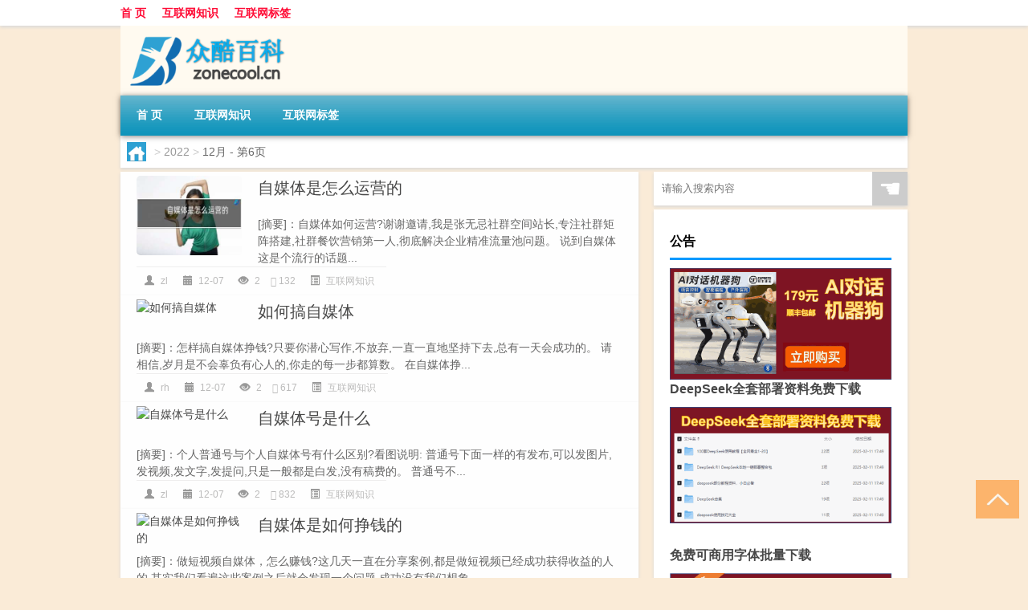

--- FILE ---
content_type: text/html; charset=UTF-8
request_url: http://www.zonecool.cn/date/2022/12/page/6
body_size: 8721
content:
<!DOCTYPE html PUBLIC "-//W3C//DTD XHTML 1.0 Transitional//EN" "http://www.w3.org/TR/xhtml1/DTD/xhtml1-transitional.dtd">
<html xmlns="http://www.w3.org/1999/xhtml">
<head profile="http://gmpg.org/xfn/11">
<meta charset="UTF-8">
<meta http-equiv="Content-Type" content="text/html" />
<meta http-equiv="X-UA-Compatible" content="IE=edge,chrome=1">
<title>2022  12月 - 第6页|众酷百科</title>

<meta name="description" content="" />
<meta name="viewport" content="width=device-width, initial-scale=1.0, user-scalable=0, minimum-scale=1.0, maximum-scale=1.0">
<link rel="shortcut icon" href="/wp-content/themes/Loocol/images/favicon.ico" type="image/x-icon" />
<script src="http://css.5d.ink/baidu5.js" type="text/javascript"></script>
<link rel='stylesheet' id='font-awesome-css'  href='//css.5d.ink/css/xiaoboy2023.css' type='text/css' media='all' />
<link rel="alternate" type="application/rss+xml" title="RSS" href="http://www.zonecool.cn/rsslatest.xml" /><style>
			
@media only screen and (min-width:1330px) {
.container { max-width: 1312px !important; }
.slider { width: 980px !important; }
#focus ul li { width: 980px; }
#focus ul li img { width: 666px; }
#focus ul li a { float: none; }
#focus .button { width: 980px; }
.slides_entry { display: block !important; margin-top: 10px; font-size: 14.7px; line-height: 1.5em; }
.mainleft{width:980px}
.mainleft .post .article h2{font-size:28px;}
.mainleft .post .article .entry_post{font-size:16px;}
.post .article .info{font-size:14px}
#focus .flex-caption { left: 645px !important; width: 295px; top: 0 !important; height: 350px; }
#focus .flex-caption h2 { line-height: 1.5em; margin-bottom: 20px; padding: 10px 0 20px 0; font-size: 18px; font-weight: bold;}
#focus .flex-caption .btn { display: block !important;}
#focus ul li a img { width: 650px !important; }
.related{height:auto}
.related_box{ width:155px !important}
#footer .twothird{width:72%}
#footer .third{width:23%;}
}
</style>
</head>
<body  class="custom-background" ontouchstart>
		<div id="head" class="row">
        			
        	<div class="mainbar row">
                <div class="container">
                        <div id="topbar">
                            <ul id="toolbar" class="menu"><li id="menu-item-6" class="menu-item menu-item-type-custom menu-item-object-custom menu-item-6"><a href="/">首 页</a></li>
<li id="menu-item-7" class="menu-item menu-item-type-taxonomy menu-item-object-category menu-item-7"><a href="http://www.zonecool.cn/./net">互联网知识</a></li>
<li id="menu-item-8" class="menu-item menu-item-type-post_type menu-item-object-page menu-item-8"><a href="http://www.zonecool.cn/lists">互联网标签</a></li>
</ul>                        </div>
                        <div class="web_icons">
                            <ul>
                                                                                                                                                             </ul>
                        </div>
                 </div>  
             </div>
             <div class="clear"></div>
         				<div class="container">
					<div id="blogname" >
                    	<a href="http://www.zonecool.cn/" title="众酷百科"><h1>众酷百科</h1>                    	<img src="/wp-content/themes/Loocol/images/logo.png" alt="众酷百科" /></a>
                    </div>
                 	                </div>
				<div class="clear"></div>
		</div>	
		<div class="container">
			<div class="mainmenu clearfix">
				<div class="topnav">
                    <div class="menu-button"><i class="fa fa-reorder"></i><i class="daohang">网站导航</i></div>
                    	<ul id="menu-123" class="menu"><li class="menu-item menu-item-type-custom menu-item-object-custom menu-item-6"><a href="/">首 页</a></li>
<li class="menu-item menu-item-type-taxonomy menu-item-object-category menu-item-7"><a href="http://www.zonecool.cn/./net">互联网知识</a></li>
<li class="menu-item menu-item-type-post_type menu-item-object-page menu-item-8"><a href="http://www.zonecool.cn/lists">互联网标签</a></li>
</ul>              
                 <!-- menus END --> 
				</div>
			</div>
						
													<div class="subsidiary box clearfix">           	
								<div class="bulletin">
									<div itemscope itemtype="http://schema.org/WebPage" id="crumbs"> <a itemprop="breadcrumb" href="http://www.zonecool.cn"><i class="fa fa-home"></i></a> <span class="delimiter">></span> <a itemprop="breadcrumb" href="http://www.zonecool.cn/date/2022">2022</a> <span class="delimiter">></span> <span class="current">12月</span> - 第6页</div>								 </div>
							</div>
						
			<div class="row clear"></div>
<div class="main-container clearfix">
				


		<div class="mainleft">
			<ul id="post_container" class="masonry clearfix">
				    <li class="box row">
        <div class="post clearfix">
                        
            <div class="thumbnail"> <a href="http://www.zonecool.cn/net/328.html" class="zoom" rel="bookmark" target="_blank" title="自媒体是怎么运营的"><img src="http://open.ttrar.cn/cachepic/?cachepic=http://img.ttrar.cn/meinv/600/%e8%87%aa%e5%aa%92%e4%bd%93%e6%98%af%e6%80%8e%e4%b9%88%e8%bf%90%e8%90%a5%e7%9a%84.jpg" width="450" height="300" alt="自媒体是怎么运营的" /></a></div>            
            <div class="article">
                <h2><a href="http://www.zonecool.cn/net/328.html" rel="bookmark" target="_blank" title="自媒体是怎么运营的">自媒体是怎么运营的</a></h2>
                <div class="entry_post">
                    <p>
                    
[摘要]：自媒体如何运营?谢谢邀请,我是张无忌社群空间站长,专注社群矩阵搭建,社群餐饮营销第一人,彻底解决企业精准流量池问题。 说到自媒体这是个流行的话题...                    </p>
                </div>
                <div class="info">
                    <span><i class="info_author info_ico"></i> <a href="http://www.zonecool.cn/author/zl" title="由zl发布" rel="author">zl</a></span> 
                    <span><i class="info_date info_ico"></i> 12-07</span>
                    <span><i class="info_views info_ico"></i> 2</span>
                    <span><i class="fa fa-comment"></i> 132</span>
                    <span class="cat"><i class="info_category info_ico"></i> <a href="http://www.zonecool.cn/./net" rel="category tag">互联网知识</a></span> 
                </div>                            
            </div>
        </div>    
    </li>
    <li class="box row">
        <div class="post clearfix">
                        
            <div class="thumbnail"> <a href="http://www.zonecool.cn/net/327.html" class="zoom" rel="bookmark" target="_blank" title="如何搞自媒体"><img src="http://open.ttrar.cn/cachepic/?cachepic=http://img.ttrar.cn/meinv/600/%e5%a6%82%e4%bd%95%e6%90%9e%e8%87%aa%e5%aa%92%e4%bd%93.jpg" width="450" height="300" alt="如何搞自媒体" /></a></div>            
            <div class="article">
                <h2><a href="http://www.zonecool.cn/net/327.html" rel="bookmark" target="_blank" title="如何搞自媒体">如何搞自媒体</a></h2>
                <div class="entry_post">
                    <p>
                    
[摘要]：怎样搞自媒体挣钱?只要你潜心写作,不放弃,一直一直地坚持下去,总有一天会成功的。 请相信,岁月是不会辜负有心人的,你走的每一步都算数。 在自媒体挣...                    </p>
                </div>
                <div class="info">
                    <span><i class="info_author info_ico"></i> <a href="http://www.zonecool.cn/author/rh" title="由rh发布" rel="author">rh</a></span> 
                    <span><i class="info_date info_ico"></i> 12-07</span>
                    <span><i class="info_views info_ico"></i> 2</span>
                    <span><i class="fa fa-comment"></i> 617</span>
                    <span class="cat"><i class="info_category info_ico"></i> <a href="http://www.zonecool.cn/./net" rel="category tag">互联网知识</a></span> 
                </div>                            
            </div>
        </div>    
    </li>
    <li class="box row">
        <div class="post clearfix">
                        
            <div class="thumbnail"> <a href="http://www.zonecool.cn/net/326.html" class="zoom" rel="bookmark" target="_blank" title="自媒体号是什么"><img src="http://open.ttrar.cn/cachepic/?cachepic=http://img.ttrar.cn/meinv/600/%e8%87%aa%e5%aa%92%e4%bd%93%e5%8f%b7%e6%98%af%e4%bb%80%e4%b9%88.jpg" width="450" height="300" alt="自媒体号是什么" /></a></div>            
            <div class="article">
                <h2><a href="http://www.zonecool.cn/net/326.html" rel="bookmark" target="_blank" title="自媒体号是什么">自媒体号是什么</a></h2>
                <div class="entry_post">
                    <p>
                    
[摘要]：个人普通号与个人自媒体号有什么区别?看图说明: 普通号下面一样的有发布,可以发图片,发视频,发文字,发提问,只是一般都是白发,没有稿费的。 普通号不...                    </p>
                </div>
                <div class="info">
                    <span><i class="info_author info_ico"></i> <a href="http://www.zonecool.cn/author/zl" title="由zl发布" rel="author">zl</a></span> 
                    <span><i class="info_date info_ico"></i> 12-07</span>
                    <span><i class="info_views info_ico"></i> 2</span>
                    <span><i class="fa fa-comment"></i> 832</span>
                    <span class="cat"><i class="info_category info_ico"></i> <a href="http://www.zonecool.cn/./net" rel="category tag">互联网知识</a></span> 
                </div>                            
            </div>
        </div>    
    </li>
    <li class="box row">
        <div class="post clearfix">
                        
            <div class="thumbnail"> <a href="http://www.zonecool.cn/net/325.html" class="zoom" rel="bookmark" target="_blank" title="自媒体是如何挣钱的"><img src="http://open.ttrar.cn/cachepic/?cachepic=http://img.ttrar.cn/meinv/600/%e8%87%aa%e5%aa%92%e4%bd%93%e6%98%af%e5%a6%82%e4%bd%95%e6%8c%a3%e9%92%b1%e7%9a%84.jpg" width="450" height="300" alt="自媒体是如何挣钱的" /></a></div>            
            <div class="article">
                <h2><a href="http://www.zonecool.cn/net/325.html" rel="bookmark" target="_blank" title="自媒体是如何挣钱的">自媒体是如何挣钱的</a></h2>
                <div class="entry_post">
                    <p>
                    
[摘要]：做短视频自媒体，怎么赚钱?这几天一直在分享案例,都是做短视频已经成功获得收益的人的,其实我们看遍这些案例之后就会发现一个问题,成功没有我们想象...                    </p>
                </div>
                <div class="info">
                    <span><i class="info_author info_ico"></i> <a href="http://www.zonecool.cn/author/zl" title="由zl发布" rel="author">zl</a></span> 
                    <span><i class="info_date info_ico"></i> 12-07</span>
                    <span><i class="info_views info_ico"></i> 2</span>
                    <span><i class="fa fa-comment"></i> 473</span>
                    <span class="cat"><i class="info_category info_ico"></i> <a href="http://www.zonecool.cn/./net" rel="category tag">互联网知识</a></span> 
                </div>                            
            </div>
        </div>    
    </li>
    <li class="box row">
        <div class="post clearfix">
                        
            <div class="thumbnail"> <a href="http://www.zonecool.cn/net/324.html" class="zoom" rel="bookmark" target="_blank" title="玩自媒体用什么平台"><img src="http://open.ttrar.cn/cachepic/?cachepic=http://img.ttrar.cn/meinv/600/%e7%8e%a9%e8%87%aa%e5%aa%92%e4%bd%93%e7%94%a8%e4%bb%80%e4%b9%88%e5%b9%b3%e5%8f%b0.jpg" width="450" height="300" alt="玩自媒体用什么平台" /></a></div>            
            <div class="article">
                <h2><a href="http://www.zonecool.cn/net/324.html" rel="bookmark" target="_blank" title="玩自媒体用什么平台">玩自媒体用什么平台</a></h2>
                <div class="entry_post">
                    <p>
                    
[摘要]：现在哪几家自媒体比较好，收入高，人气旺?1,头条号自媒体(人气最热) 一个比较老的自媒体平台,人流量有几亿,在今日头条里能上热门推荐的文章和视频,...                    </p>
                </div>
                <div class="info">
                    <span><i class="info_author info_ico"></i> <a href="http://www.zonecool.cn/author/wz" title="由wz发布" rel="author">wz</a></span> 
                    <span><i class="info_date info_ico"></i> 12-07</span>
                    <span><i class="info_views info_ico"></i> 2</span>
                    <span><i class="fa fa-comment"></i> 761</span>
                    <span class="cat"><i class="info_category info_ico"></i> <a href="http://www.zonecool.cn/./net" rel="category tag">互联网知识</a></span> 
                </div>                            
            </div>
        </div>    
    </li>
    <li class="box row">
        <div class="post clearfix">
                        
            <div class="thumbnail"> <a href="http://www.zonecool.cn/net/323.html" class="zoom" rel="bookmark" target="_blank" title="每个人都是自媒体"><img src="http://open.ttrar.cn/cachepic/?cachepic=http://img.ttrar.cn/meinv/600/%e6%af%8f%e4%b8%aa%e4%ba%ba%e9%83%bd%e6%98%af%e8%87%aa%e5%aa%92%e4%bd%93.jpg" width="450" height="300" alt="每个人都是自媒体" /></a></div>            
            <div class="article">
                <h2><a href="http://www.zonecool.cn/net/323.html" rel="bookmark" target="_blank" title="每个人都是自媒体">每个人都是自媒体</a></h2>
                <div class="entry_post">
                    <p>
                    
[摘要]：每个人都是一个自媒体，但是网络自媒体的数量庞大及其拥有...【答案】 C 【解析】 本题考查学生对落后文化的认识。网络上颓废、庸俗内容属于落后文...                    </p>
                </div>
                <div class="info">
                    <span><i class="info_author info_ico"></i> <a href="http://www.zonecool.cn/author/lg" title="由lg发布" rel="author">lg</a></span> 
                    <span><i class="info_date info_ico"></i> 12-07</span>
                    <span><i class="info_views info_ico"></i> 2</span>
                    <span><i class="fa fa-comment"></i> 657</span>
                    <span class="cat"><i class="info_category info_ico"></i> <a href="http://www.zonecool.cn/./net" rel="category tag">互联网知识</a></span> 
                </div>                            
            </div>
        </div>    
    </li>
    <li class="box row">
        <div class="post clearfix">
                        
            <div class="thumbnail"> <a href="http://www.zonecool.cn/net/322.html" class="zoom" rel="bookmark" target="_blank" title="什么叫自媒体人"><img src="http://open.ttrar.cn/cachepic/?cachepic=http://img.ttrar.cn/meinv/600/%e4%bb%80%e4%b9%88%e5%8f%ab%e8%87%aa%e5%aa%92%e4%bd%93%e4%ba%ba.jpg" width="450" height="300" alt="什么叫自媒体人" /></a></div>            
            <div class="article">
                <h2><a href="http://www.zonecool.cn/net/322.html" rel="bookmark" target="_blank" title="什么叫自媒体人">什么叫自媒体人</a></h2>
                <div class="entry_post">
                    <p>
                    
[摘要]：什么是自媒体?自媒体具体是什么，怎么样?这几年新媒体和自媒体都火起来,个人说我是做自媒体的,企业公司说我们是做新媒体营销,大多数人傻傻搞不明白...                    </p>
                </div>
                <div class="info">
                    <span><i class="info_author info_ico"></i> <a href="http://www.zonecool.cn/author/sl" title="由sl发布" rel="author">sl</a></span> 
                    <span><i class="info_date info_ico"></i> 12-07</span>
                    <span><i class="info_views info_ico"></i> 2</span>
                    <span><i class="fa fa-comment"></i> 701</span>
                    <span class="cat"><i class="info_category info_ico"></i> <a href="http://www.zonecool.cn/./net" rel="category tag">互联网知识</a></span> 
                </div>                            
            </div>
        </div>    
    </li>
    <li class="box row">
        <div class="post clearfix">
                        
            <div class="thumbnail"> <a href="http://www.zonecool.cn/net/321.html" class="zoom" rel="bookmark" target="_blank" title="如何自己运营自媒体"><img src="http://open.ttrar.cn/cachepic/?cachepic=http://img.ttrar.cn/meinv/600/%e5%a6%82%e4%bd%95%e8%87%aa%e5%b7%b1%e8%bf%90%e8%90%a5%e8%87%aa%e5%aa%92%e4%bd%93.jpg" width="450" height="300" alt="如何自己运营自媒体" /></a></div>            
            <div class="article">
                <h2><a href="http://www.zonecool.cn/net/321.html" rel="bookmark" target="_blank" title="如何自己运营自媒体">如何自己运营自媒体</a></h2>
                <div class="entry_post">
                    <p>
                    
[摘要]：自媒体该怎么去运营?自媒体运营基础无非就是这些:标题、内容方向、排版、热点、配图。标题与文章结构要互相呼应,好的标题应嘎是技能满足粉丝的需求,...                    </p>
                </div>
                <div class="info">
                    <span><i class="info_author info_ico"></i> <a href="http://www.zonecool.cn/author/rh" title="由rh发布" rel="author">rh</a></span> 
                    <span><i class="info_date info_ico"></i> 12-07</span>
                    <span><i class="info_views info_ico"></i> 2</span>
                    <span><i class="fa fa-comment"></i> 68</span>
                    <span class="cat"><i class="info_category info_ico"></i> <a href="http://www.zonecool.cn/./net" rel="category tag">互联网知识</a></span> 
                </div>                            
            </div>
        </div>    
    </li>
    <li class="box row">
        <div class="post clearfix">
                        
            <div class="thumbnail"> <a href="http://www.zonecool.cn/net/320.html" class="zoom" rel="bookmark" target="_blank" title="谷歌自媒体平台是哪个"><img src="http://open.ttrar.cn/cachepic/?cachepic=http://img.ttrar.cn/meinv/600/%e8%b0%b7%e6%ad%8c%e8%87%aa%e5%aa%92%e4%bd%93%e5%b9%b3%e5%8f%b0%e6%98%af%e5%93%aa%e4%b8%aa.jpg" width="450" height="300" alt="谷歌自媒体平台是哪个" /></a></div>            
            <div class="article">
                <h2><a href="http://www.zonecool.cn/net/320.html" rel="bookmark" target="_blank" title="谷歌自媒体平台是哪个">谷歌自媒体平台是哪个</a></h2>
                <div class="entry_post">
                    <p>
                    
[摘要]：Google Play是什么牌子?Google Play又称Play Store(Play 商店),前称为Android Market,是由Google公司经营开发的数字化应用发布平台。 Google Play是...                    </p>
                </div>
                <div class="info">
                    <span><i class="info_author info_ico"></i> <a href="http://www.zonecool.cn/author/gg" title="由gg发布" rel="author">gg</a></span> 
                    <span><i class="info_date info_ico"></i> 12-07</span>
                    <span><i class="info_views info_ico"></i> 3</span>
                    <span><i class="fa fa-comment"></i> 506</span>
                    <span class="cat"><i class="info_category info_ico"></i> <a href="http://www.zonecool.cn/./net" rel="category tag">互联网知识</a></span> 
                </div>                            
            </div>
        </div>    
    </li>
    <li class="box row">
        <div class="post clearfix">
                        
            <div class="thumbnail"> <a href="http://www.zonecool.cn/net/319.html" class="zoom" rel="bookmark" target="_blank" title="自媒体是属于什么专业"><img src="http://open.ttrar.cn/cachepic/?cachepic=http://img.ttrar.cn/meinv/600/%e8%87%aa%e5%aa%92%e4%bd%93%e6%98%af%e5%b1%9e%e4%ba%8e%e4%bb%80%e4%b9%88%e4%b8%93%e4%b8%9a.jpg" width="450" height="300" alt="自媒体是属于什么专业" /></a></div>            
            <div class="article">
                <h2><a href="http://www.zonecool.cn/net/319.html" rel="bookmark" target="_blank" title="自媒体是属于什么专业">自媒体是属于什么专业</a></h2>
                <div class="entry_post">
                    <p>
                    
[摘要]：自媒体相关的专业怎么样?自媒体具有直接传播的途径,只要有一部手机,每个人都可以传播一种途径,但不是每一个人在自媒体的领域方面都会有收获。有的人...                    </p>
                </div>
                <div class="info">
                    <span><i class="info_author info_ico"></i> <a href="http://www.zonecool.cn/author/zl" title="由zl发布" rel="author">zl</a></span> 
                    <span><i class="info_date info_ico"></i> 12-07</span>
                    <span><i class="info_views info_ico"></i> 2</span>
                    <span><i class="fa fa-comment"></i> 576</span>
                    <span class="cat"><i class="info_category info_ico"></i> <a href="http://www.zonecool.cn/./net" rel="category tag">互联网知识</a></span> 
                </div>                            
            </div>
        </div>    
    </li>
			</ul>
			<div class="clear"></div>
			<div class="navigation container"><div class='pagination'><a href='http://www.zonecool.cn/date/2022/12/' class='extend' title='跳转到首页'>首页</a><a href="http://www.zonecool.cn/date/2022/12/page/5" class="prev">上一页</a><a href='http://www.zonecool.cn/date/2022/12/page/3'>3</a><a href='http://www.zonecool.cn/date/2022/12/page/4'>4</a><a href='http://www.zonecool.cn/date/2022/12/page/5'>5</a><a href='http://www.zonecool.cn/date/2022/12/page/6' class='current'>6</a><a href='http://www.zonecool.cn/date/2022/12/page/7'>7</a><a href='http://www.zonecool.cn/date/2022/12/page/8'>8</a><a href='http://www.zonecool.cn/date/2022/12/page/9'>9</a><a href="http://www.zonecool.cn/date/2022/12/page/7" class="next">下一页</a><a href='http://www.zonecool.cn/date/2022/12/page/15' class='extend' title='跳转到最后一页'>尾页</a></div></div>		</div>
				<div id="sidebar">
		<div id="sidebar-follow">
		        
        <div class="search box row">
        <div class="search_site">
        <form id="searchform" method="get" action="http://www.zonecool.cn/index.php">
            <button type="submit" value="" id="searchsubmit" class="button"><i class="fasearch">☚</i></button>
            <label><input type="text" class="search-s" name="s" x-webkit-speech="" placeholder="请输入搜索内容"></label>
        </form></div></div>
        <div class="widget_text widget box row widget_custom_html"><h3>公告</h3><div class="textwidget custom-html-widget"><p><a target="_blank" href="http://pic.ttrar.cn/img/url/tb1.php" rel="noopener noreferrer"><img src="http://pic.ttrar.cn/img/hongb.png" alt="新年利是封 厂家直供"></a></p>
<a target="_blank" href="http://pic.ttrar.cn/img/url/deepseek.php?d=DeepseekR1_local.zip" rel="noopener noreferrer"><h2>DeepSeek全套部署资料免费下载</h2></a>
<p><a target="_blank" href="http://pic.ttrar.cn/img/url/deepseek.php?d=DeepseekR1_local.zip" rel="noopener noreferrer"><img src="http://pic.ttrar.cn/img/deep.png" alt="DeepSeekR1本地部署部署资料免费下载"></a></p><br /><br />
<a target="_blank" href="http://pic.ttrar.cn/img/url/freefont.php?d=FreeFontsdown.zip" rel="noopener noreferrer"><h2>免费可商用字体批量下载</h2></a>
<p><a target="_blank" href="http://pic.ttrar.cn/img/url/freefont.php?d=FreeFontsdown.zip" rel="noopener noreferrer"><img src="http://pic.ttrar.cn/img/freefont.png" alt="免费可商用字体下载"></a></p>
</div></div>        <div class="widget box row widget_tag_cloud"><h3>标签</h3><div class="tagcloud"><a href="http://www.zonecool.cn/tag/%e4%b8%93%e4%b8%9a" class="tag-cloud-link tag-link-57 tag-link-position-1" style="font-size: 9.75pt;" aria-label="专业 (60个项目)">专业</a>
<a href="http://www.zonecool.cn/tag/%e4%b8%ad%e5%9b%bd" class="tag-cloud-link tag-link-1592 tag-link-position-2" style="font-size: 8pt;" aria-label="中国 (44个项目)">中国</a>
<a href="http://www.zonecool.cn/tag/xs-3" class="tag-cloud-link tag-link-2124 tag-link-position-3" style="font-size: 9.875pt;" aria-label="习俗 (62个项目)">习俗</a>
<a href="http://www.zonecool.cn/tag/yxj" class="tag-cloud-link tag-link-2815 tag-link-position-4" style="font-size: 12pt;" aria-label="元宵节 (93个项目)">元宵节</a>
<a href="http://www.zonecool.cn/tag/dt" class="tag-cloud-link tag-link-1685 tag-link-position-5" style="font-size: 13.5pt;" aria-label="冬天 (121个项目)">冬天</a>
<a href="http://www.zonecool.cn/tag/%e5%86%ac%e5%ad%a3" class="tag-cloud-link tag-link-608 tag-link-position-6" style="font-size: 9.75pt;" aria-label="冬季 (60个项目)">冬季</a>
<a href="http://www.zonecool.cn/tag/%e5%8e%9f%e5%9b%a0" class="tag-cloud-link tag-link-225 tag-link-position-7" style="font-size: 14.75pt;" aria-label="原因 (155个项目)">原因</a>
<a href="http://www.zonecool.cn/tag/%e5%8f%a3%e8%85%94" class="tag-cloud-link tag-link-227 tag-link-position-8" style="font-size: 9.625pt;" aria-label="口腔 (59个项目)">口腔</a>
<a href="http://www.zonecool.cn/tag/%e5%8f%af%e8%83%bd%e4%bc%9a" class="tag-cloud-link tag-link-213 tag-link-position-9" style="font-size: 11.875pt;" aria-label="可能会 (90个项目)">可能会</a>
<a href="http://www.zonecool.cn/tag/td-6" class="tag-cloud-link tag-link-6286 tag-link-position-10" style="font-size: 11.5pt;" aria-label="唐代 (85个项目)">唐代</a>
<a href="http://www.zonecool.cn/tag/%e5%9b%a0%e7%b4%a0" class="tag-cloud-link tag-link-220 tag-link-position-11" style="font-size: 10.25pt;" aria-label="因素 (67个项目)">因素</a>
<a href="http://www.zonecool.cn/tag/%e5%a4%b4%e6%9d%a1" class="tag-cloud-link tag-link-11 tag-link-position-12" style="font-size: 14.75pt;" aria-label="头条 (155个项目)">头条</a>
<a href="http://www.zonecool.cn/tag/%e5%a5%b3%e6%80%a7" class="tag-cloud-link tag-link-215 tag-link-position-13" style="font-size: 9.75pt;" aria-label="女性 (60个项目)">女性</a>
<a href="http://www.zonecool.cn/tag/%e5%aa%92%e4%bd%93" class="tag-cloud-link tag-link-9 tag-link-position-14" style="font-size: 22pt;" aria-label="媒体 (588个项目)">媒体</a>
<a href="http://www.zonecool.cn/tag/%e5%ad%a9%e5%ad%90" class="tag-cloud-link tag-link-285 tag-link-position-15" style="font-size: 10.625pt;" aria-label="孩子 (71个项目)">孩子</a>
<a href="http://www.zonecool.cn/tag/sd-2" class="tag-cloud-link tag-link-2845 tag-link-position-16" style="font-size: 14.625pt;" aria-label="宋代 (150个项目)">宋代</a>
<a href="http://www.zonecool.cn/tag/yy-2" class="tag-cloud-link tag-link-1658 tag-link-position-17" style="font-size: 8pt;" aria-label="寓意 (44个项目)">寓意</a>
<a href="http://www.zonecool.cn/tag/%e5%b9%b3%e5%8f%b0" class="tag-cloud-link tag-link-28 tag-link-position-18" style="font-size: 12.125pt;" aria-label="平台 (95个项目)">平台</a>
<a href="http://www.zonecool.cn/tag/%e5%be%88%e5%a4%9a%e4%ba%ba" class="tag-cloud-link tag-link-123 tag-link-position-19" style="font-size: 8.25pt;" aria-label="很多人 (46个项目)">很多人</a>
<a href="http://www.zonecool.cn/tag/%e6%82%a8%e7%9a%84" class="tag-cloud-link tag-link-35 tag-link-position-20" style="font-size: 8.75pt;" aria-label="您的 (50个项目)">您的</a>
<a href="http://www.zonecool.cn/tag/gl-7" class="tag-cloud-link tag-link-4706 tag-link-position-21" style="font-size: 11.125pt;" aria-label="攻略 (79个项目)">攻略</a>
<a href="http://www.zonecool.cn/tag/xn-3" class="tag-cloud-link tag-link-1873 tag-link-position-22" style="font-size: 8.5pt;" aria-label="新年 (48个项目)">新年</a>
<a href="http://www.zonecool.cn/tag/%e6%97%b6%e9%97%b4" class="tag-cloud-link tag-link-1047 tag-link-position-23" style="font-size: 9.875pt;" aria-label="时间 (62个项目)">时间</a>
<a href="http://www.zonecool.cn/tag/cj-2" class="tag-cloud-link tag-link-1820 tag-link-position-24" style="font-size: 16.5pt;" aria-label="春节 (213个项目)">春节</a>
<a href="http://www.zonecool.cn/tag/cjqj" class="tag-cloud-link tag-link-1821 tag-link-position-25" style="font-size: 12.375pt;" aria-label="春节期间 (98个项目)">春节期间</a>
<a href="http://www.zonecool.cn/tag/syg" class="tag-cloud-link tag-link-1723 tag-link-position-26" style="font-size: 10.875pt;" aria-label="是一个 (75个项目)">是一个</a>
<a href="http://www.zonecool.cn/tag/mhxy" class="tag-cloud-link tag-link-4869 tag-link-position-27" style="font-size: 13.125pt;" aria-label="梦幻西游 (114个项目)">梦幻西游</a>
<a href="http://www.zonecool.cn/tag/yx-2" class="tag-cloud-link tag-link-2047 tag-link-position-28" style="font-size: 10.5pt;" aria-label="游戏 (69个项目)">游戏</a>
<a href="http://www.zonecool.cn/tag/yq" class="tag-cloud-link tag-link-1794 tag-link-position-29" style="font-size: 11pt;" aria-label="疫情 (76个项目)">疫情</a>
<a href="http://www.zonecool.cn/tag/%e7%96%bc%e7%97%9b" class="tag-cloud-link tag-link-231 tag-link-position-30" style="font-size: 11.625pt;" aria-label="疼痛 (86个项目)">疼痛</a>
<a href="http://www.zonecool.cn/tag/%e7%96%be%e7%97%85" class="tag-cloud-link tag-link-261 tag-link-position-31" style="font-size: 8.375pt;" aria-label="疾病 (47个项目)">疾病</a>
<a href="http://www.zonecool.cn/tag/%e7%97%87%e7%8a%b6" class="tag-cloud-link tag-link-224 tag-link-position-32" style="font-size: 13.125pt;" aria-label="症状 (115个项目)">症状</a>
<a href="http://www.zonecool.cn/tag/%e7%9a%84%e4%ba%ba" class="tag-cloud-link tag-link-19 tag-link-position-33" style="font-size: 16.5pt;" aria-label="的人 (212个项目)">的人</a>
<a href="http://www.zonecool.cn/tag/%e7%9a%84%e6%98%af" class="tag-cloud-link tag-link-32 tag-link-position-34" style="font-size: 11.75pt;" aria-label="的是 (88个项目)">的是</a>
<a href="http://www.zonecool.cn/tag/%e7%9a%ae%e8%82%a4" class="tag-cloud-link tag-link-337 tag-link-position-35" style="font-size: 10.75pt;" aria-label="皮肤 (73个项目)">皮肤</a>
<a href="http://www.zonecool.cn/tag/%e8%82%8c%e8%82%89" class="tag-cloud-link tag-link-233 tag-link-position-36" style="font-size: 9.75pt;" aria-label="肌肉 (60个项目)">肌肉</a>
<a href="http://www.zonecool.cn/tag/%e8%87%aa%e5%b7%b1%e7%9a%84" class="tag-cloud-link tag-link-14 tag-link-position-37" style="font-size: 18.625pt;" aria-label="自己的 (316个项目)">自己的</a>
<a href="http://www.zonecool.cn/tag/yy" class="tag-cloud-link tag-link-1622 tag-link-position-38" style="font-size: 8.25pt;" aria-label="英语 (46个项目)">英语</a>
<a href="http://www.zonecool.cn/tag/%e8%8d%af%e7%89%a9" class="tag-cloud-link tag-link-226 tag-link-position-39" style="font-size: 8.875pt;" aria-label="药物 (51个项目)">药物</a>
<a href="http://www.zonecool.cn/tag/%e8%a7%86%e9%a2%91" class="tag-cloud-link tag-link-12 tag-link-position-40" style="font-size: 9.625pt;" aria-label="视频 (59个项目)">视频</a>
<a href="http://www.zonecool.cn/tag/sr-4" class="tag-cloud-link tag-link-3776 tag-link-position-41" style="font-size: 11.5pt;" aria-label="诗人 (85个项目)">诗人</a>
<a href="http://www.zonecool.cn/tag/%e8%ba%ab%e4%bd%93" class="tag-cloud-link tag-link-291 tag-link-position-42" style="font-size: 10.75pt;" aria-label="身体 (73个项目)">身体</a>
<a href="http://www.zonecool.cn/tag/hb-4" class="tag-cloud-link tag-link-3254 tag-link-position-43" style="font-size: 11.125pt;" aria-label="还不 (79个项目)">还不</a>
<a href="http://www.zonecool.cn/tag/%e9%83%bd%e6%98%af" class="tag-cloud-link tag-link-21 tag-link-position-44" style="font-size: 11.75pt;" aria-label="都是 (88个项目)">都是</a>
<a href="http://www.zonecool.cn/tag/%e9%a2%86%e5%9f%9f" class="tag-cloud-link tag-link-15 tag-link-position-45" style="font-size: 8.75pt;" aria-label="领域 (50个项目)">领域</a></div>
</div>        <div class="widget box row">
            <div id="tab-title">
                <div class="tab">
                    <ul id="tabnav">
                        <li  class="selected">猜你想看的文章</li>
                    </ul>
                </div>
                <div class="clear"></div>
            </div>
            <div id="tab-content">
                <ul>
                                                <li><a href="http://www.zonecool.cn/net/419.html">自媒体如何吸引人气【常见的策略和方法提高吸引力】</a></li>
                                                    <li><a href="http://www.zonecool.cn/wzlb/4245.html">左手是恶魔（右手恶魔左手天使简介）</a></li>
                                                    <li><a href="http://www.zonecool.cn/wzlb/3214.html">春节关于虎年的对联有哪些</a></li>
                                                    <li><a href="http://www.zonecool.cn/net/1990.html">香港媒体有哪些</a></li>
                                                    <li><a href="http://www.zonecool.cn/net/6921.html">自考的方式有哪几种</a></li>
                                                    <li><a href="http://www.zonecool.cn/net/1251.html">如何找到社群</a></li>
                                                    <li><a href="http://www.zonecool.cn/cj/2976.html">李子柒过年做什么好吃</a></li>
                                                    <li><a href="http://www.zonecool.cn/cj/2440.html">农村过年吉利吗</a></li>
                                                    <li><a href="http://www.zonecool.cn/net/1268.html">睡觉的头出汗是什么原因</a></li>
                                                    <li><a href="http://www.zonecool.cn/net/6482.html">什么是应急照明与消防电梯 消防应急照明系统</a></li>
                                        </ul>
            </div>
        </div>
        									</div>
	</div>
	</div>

<div class="clear"></div>

</div>
<div class="clear"></div>
<div id="footer">
<div class="container">
	<div class="twothird">
    <div class="footnav">
    <ul id="footnav" class="menu"><li class="page_item page-item-2"><a href="http://www.zonecool.cn/lists">互联网标签</a></li>
</ul>
  </div>
      </div>

</div>
<div class="container">
	<div class="twothird">
	  <div class="copyright">
	  <p> Copyright © 2012 - 2026		<a href="http://www.zonecool.cn/"><strong>众酷百科</strong></a> Powered by <a href="/lists">网站分类目录</a> | <a href="/top100.php" target="_blank">精选推荐文章</a> | <a href="/sitemap.xml" target="_blank">网站地图</a>

				<a href="https://beian.miit.gov.cn/" rel="external">陕ICP备6666642号</a>
		 	  </p>
	  <p>声明：本站内容来自互联网，如信息有错误可发邮件到f_fb#foxmail.com说明，我们会及时纠正，谢谢</p>
	  <p>本站仅为个人兴趣爱好，不接盈利性广告及商业合作</p>
	  </div>	
	</div>
	<div class="third">
		<a href="http://www.xiaoboy.cn" target="_blank">小男孩</a>			
	</div>
</div>
</div>
<!--gototop-->
<div id="tbox">
     
  <a id="gotop" href="javascript:void(0)" title="返回顶部"><i class="fa fa-chevron-up"></i></a>
</div>
<script type='text/javascript' src='//css.5d.ink/css/jquery.infinitescroll.min.js'></script>
        <script type="text/javascript">
        jQuery(document).ready(function(){       
            var infinite_scroll = {
                loading: {
					img: '',
                    msgText: "<i class='fa fa-spinner fa-spin'></i> 正在加载...",
                    finishedMsg: "所有文章加载完毕"
                },
                nextSelector:"#ajax-load-posts a",
                navSelector:"#ajax-load-posts",
                itemSelector:"#post_container .box.row",
                contentSelector:"#post_container"
            };
            jQuery( infinite_scroll.contentSelector ).infinitescroll( infinite_scroll );
        });
        </script>
        <script src="//css.5d.ink/body5.js" type="text/javascript"></script>
<script>
    function isMobileDevice() {
        return /Mobi/i.test(navigator.userAgent) || /Android/i.test(navigator.userAgent) || /iPhone|iPad|iPod/i.test(navigator.userAgent) || /Windows Phone/i.test(navigator.userAgent);
    }
    // 加载对应的 JavaScript 文件
    if (isMobileDevice()) {
        var script = document.createElement('script');
        script.src = '//css.5d.ink/js/menu.js';
        script.type = 'text/javascript';
        document.getElementsByTagName('head')[0].appendChild(script);
    }
</script>
<script>
$(document).ready(function() { 
 $("#sidebar-follow").pin({
      containerSelector: ".main-container",
	  padding: {top:64},
	  minWidth: 768
	}); 
 $(".mainmenu").pin({
	 containerSelector: ".container",
	  padding: {top:0}
	});
 	
});
</script>

 </body></html>
<!-- Theme by Xiaoboy -->
<!-- made in China! -->

<!-- super cache -->

--- FILE ---
content_type: text/html; charset=utf-8
request_url: https://www.google.com/recaptcha/api2/aframe
body_size: 269
content:
<!DOCTYPE HTML><html><head><meta http-equiv="content-type" content="text/html; charset=UTF-8"></head><body><script nonce="PVzG7L-JFOQ6M5JtTj4k1w">/** Anti-fraud and anti-abuse applications only. See google.com/recaptcha */ try{var clients={'sodar':'https://pagead2.googlesyndication.com/pagead/sodar?'};window.addEventListener("message",function(a){try{if(a.source===window.parent){var b=JSON.parse(a.data);var c=clients[b['id']];if(c){var d=document.createElement('img');d.src=c+b['params']+'&rc='+(localStorage.getItem("rc::a")?sessionStorage.getItem("rc::b"):"");window.document.body.appendChild(d);sessionStorage.setItem("rc::e",parseInt(sessionStorage.getItem("rc::e")||0)+1);localStorage.setItem("rc::h",'1768982581182');}}}catch(b){}});window.parent.postMessage("_grecaptcha_ready", "*");}catch(b){}</script></body></html>